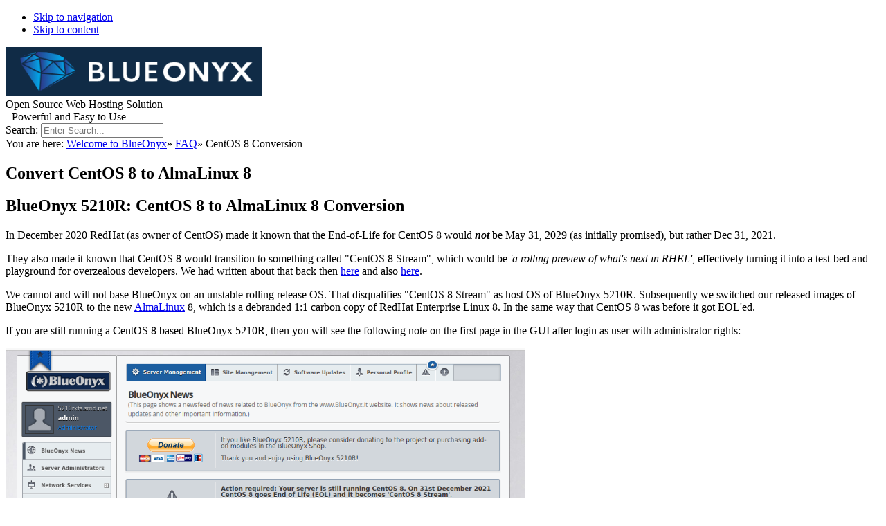

--- FILE ---
content_type: text/html; charset=UTF-8
request_url: https://www.blueonyx.it/index.php?mact=News,m9c115,default,1&m9c115summarytemplate=Simplex%20News%20Summary&m9c115number=4&m9c115detailtemplate=Simplex%20News%20Detail&m9c115pagenumber=67&m9c115returnid=95&page=95
body_size: 6990
content:
<!doctype html>
<!--[if IE 8]>         <html lang='en' dir='ltr' class='lt-ie9'> <![endif]-->
<!--[if gt IE 8]><!--> <html lang='en' dir='ltr'> <!--<![endif]--><head>
        <meta charset='UTF-8' />
        
<base href="https://www.blueonyx.it/" />
<meta http-equiv="Content-Type" content="text/html; charset=utf-8">
<meta name="keywords" content="BlueOnyx,Blue Onyx,hosting,hosting control panel,control panel,Cobalt RaQ,linux,centos,ISO,ISO Image,virtual hosting">
<meta name="Convert CentOS 8 to AlmaLinux 8 | BlueOnyx">
<meta name="rating" content="General">
<meta name="VW96.objecttype" content="Homepage">
<meta name="ROBOTS" content="ALL">
<meta name="DC.Title" content="BlueOnyx">
<meta name="DC.Creator" content="Team BlueOnyx">
<meta name="DC.Subject" content="BlueOnyx">
<meta name="DC.Description" content="BlueOnyx">
<meta name="DC.Publisher" content="Team BlueOnyx">
<meta name="DC.Contributors" content="Team BlueOnyx">

<meta name="DC.Language" content="EN">
<meta name="MSSmartTagsPreventParsing" content="TRUE">
<link rev="made" href="mailto:info@blueonyx.it">

<meta http-equiv="Content-Security-Policy" content="default-src * blueonyx.it www.blueonyx.it support.blueonyx.it stats.blueonyx.it new.blueonyx.it www.youtube.com youtube.com; child-src https://www.youtube.com; object-src 'none'">         <title>Convert CentOS 8 to AlmaLinux 8 - BlueOnyx</title>
        <meta name='HandheldFriendly' content='True' />
        <meta name='MobileOptimized' content='320' />
        <meta name='viewport' content='width=device-width, initial-scale=1' />
        <meta http-equiv='cleartype' content='on' />
        <meta name='msapplication-TileImage' content='https://www.blueonyx.it/uploads/simplex/images/icons/cmsms-152x152.png' />
        <meta name='msapplication-TileColor' content='#5C5A59' />
        <link rel='canonical' href='https://www.blueonyx.it/almalinux-convert' />         <link rel="stylesheet" type="text/css" href="https://www.blueonyx.it/tmp/cache/stylesheet_combined_3d5f6df27fc0dd00344036cc5a6b4b11.css" media="print" />
<link rel="stylesheet" type="text/css" href="https://www.blueonyx.it/tmp/cache/stylesheet_combined_a5ed6702e9e548c7f1de9a3671d53aee.css" media="screen" />
<link rel="stylesheet" type="text/css" href="https://www.blueonyx.it/tmp/cache/stylesheet_combined_7e1788c001074fbb97b299566a3d1f2e.css" media="handheld" />
         <link href='/fonts.css?family=Noto+Sans:400,700,400italic|Oswald:700' rel='stylesheet' type='text/css' />
        <!--
        <link rel='apple-touch-icon-precomposed' sizes='152x152' href='https://www.blueonyx.it/uploads/simplex/images/icons/cmsms-152x152.png' />
        <link rel='apple-touch-icon-precomposed' sizes='120x120' href='https://www.blueonyx.it/uploads/simplex/images/icons/cmsms-120x120.png' />
        <link rel='apple-touch-icon-precomposed' sizes='72x72' href='https://www.blueonyx.it/uploads/simplex/images/icons/cmsms-76x76.png' />
        <link rel='apple-touch-icon-precomposed' href='https://www.blueonyx.it/uploads/simplex/images/icons/cmsms-60x60.png' />
        <link rel='shortcut icon' sizes='196x196' href='https://www.blueonyx.it/uploads/simplex/images/icons/cmsms-196x196.png' />
        <link rel='shortcut icon' href='https://www.blueonyx.it/uploads/simplex/images/icons/cmsms-60x60.png' />
        -->
        <link rel='icon' href='/favicon.ico' type='image/x-icon' />
        <link rel="start" title="Home Page, shortcut key=1" href="https://www.blueonyx.it/" />         <link rel="prev" title="Sauce::Service: sauce_serviced" href="https://www.blueonyx.it/sauceservice-sauce_serviced" />
        <link rel="next" title="BlueOnyx 5209R manual install" href="https://www.blueonyx.it/5209r-manual-install" />
        <!--[if lt IE 9]>
            <script src="//html5shiv.googlecode.com/svn/trunk/html5.js"></script>
            <script src="//css3-mediaqueries-js.googlecode.com/svn/trunk/css3-mediaqueries.js"></script>
        <![endif]-->

    </head><body id='boxed' class='container page-wrapper page-centos-8-conversion page-95'>
        <!-- #wrapper (wrapping content in a box) -->
        <div class='row' id='wrapper'>
            <!-- accessibility links, jump to nav or content -->
            <ul class="visuallyhidden">
                <li><a href="https://www.blueonyx.it/almalinux-convert#nav" title="Skip to navigation" accesskey="n">Skip to navigation</a></li>
                <li><a href="https://www.blueonyx.it/almalinux-convert#main" title="Skip to content" accesskey="s">Skip to content</a></li>
            </ul>
            <!-- accessibility //-->
            <!-- .top (top section of page containing logo, navigation search...) -->
            <header class='top inner-section'>
                <div class='row header'>
                    <!-- .logo (cmsms logo on the left side) -->
                    <div class='logo four-col'>
                        <a href='https://www.blueonyx.it' title='BlueOnyx'>
                             <img src='https://www.blueonyx.it/uploads/images/logos/BlueOnyx-Logo-Inline.png' width='370' height='70' alt='BlueOnyx' />
                        </a>
                    </div>
                    <!-- .logo //-->
                    <!-- .main-navigation (main navigation on the right side) -->
                    <!--
                    <nav class='main-navigation eight-col cf noprint' id='nav' role='navigation'>
                        <ul id='main-menu' class="cf"><li><a class='cf' href='https://www.blueonyx.it/'>Welcome to BlueOnyx</a></li><li class='parent' aria-haspopup='true'><a class='cf' href='https://www.blueonyx.it/features'>Features <i class='icon-arrow-left' aria-hidden='true'></i></a><ul><li><a class='cf' href='https://www.blueonyx.it/api'>API (v1) Documentation</a></li><li class='parent' aria-haspopup='true'><a class='cf' href='https://www.blueonyx.it/api-v2-documentation'>API (v2) Documentation <i class='icon-arrow-left' aria-hidden='true'></i></a><ul><li><a class='cf' href='https://www.blueonyx.it/authentication'>Authentication</a></li><li><a class='cf' href='https://www.blueonyx.it/find-related'>Find related</a></li><li><a class='cf' href='https://www.blueonyx.it/object-management'>Object management</a></li><li><a class='cf' href='https://www.blueonyx.it/classes-names'>Classes/Names</a></li><li><a class='cf' href='https://www.blueonyx.it/delayed-transactions'>Delayed Transactions</a></li><li><a class='cf' href='https://www.blueonyx.it/api-v2-metrics'>Metrics</a></li></ul></li></ul></li><li class='parent' aria-haspopup='true'><a class='cf' href='https://www.blueonyx.it/bxnews'>News <i class='icon-arrow-left' aria-hidden='true'></i></a></li><li class='parent' aria-haspopup='true'><a class='cf' href='https://www.blueonyx.it/downloads'>Downloads <i class='icon-arrow-left' aria-hidden='true'></i></a><ul><li><a class='cf' href='https://www.blueonyx.it/version-info'>Version info</a></li><li><a class='cf' href='https://www.blueonyx.it/easy-migrate'>Easy Migrate</a></li><li><a class='cf' href='https://www.blueonyx.it/migration-utility'>CMU Migration</a></li></ul></li><li><a class='cf' href='http://shop.blueonyx.it/'>BlueOnyx Shop</a></li><li class='parent' aria-haspopup='true'><a class='cf' href='https://www.blueonyx.it/development'>Development <i class='icon-arrow-left' aria-hidden='true'></i></a><ul><li><a class='cf' href='https://www.blueonyx.it/devel-blog'>Devel Blog</a></li></ul></li><li><a class='cf' href='https://discord.gg/YJ2MHDvyrB'>BlueOnyx Discord</a></li><li class='parent' aria-haspopup='true'><a class='cf' href='https://www.blueonyx.it/mailing-list'>Mailing List <i class='icon-arrow-left' aria-hidden='true'></i></a><ul><li><a class='cf' href='https://mail.blueonyx.it/pipermail/blueonyx/'>Mailing List Archive</a></li></ul></li><li class='current parent' aria-haspopup='true'><a class='cf current' href='https://www.blueonyx.it/faq'>FAQ <i class='icon-arrow-left' aria-hidden='true'></i></a><ul><li><a class='cf' href='https://www.blueonyx.it/dns-for-email'>DNS for Email</a></li><li><a class='cf' href='https://www.blueonyx.it/easy-backup'>Easy-Backup</a></li><li><a class='cf' href='https://www.blueonyx.it/easy-migrate'>Easy Migrate</a></li><li><a class='cf' href='https://www.blueonyx.it/cmu-migrations'>CMU Migrations</a></li><li><a class='cf' href='https://www.blueonyx.it/5212r-manual-install'>5212R manual install</a></li><li><a class='cf' href='https://www.blueonyx.it/5211r-manual-install'>5211R manual install</a></li><li><a class='cf' href='https://www.blueonyx.it/5210r-manual-install'>5210R manual install</a></li><li><a class='cf' href='https://www.blueonyx.it/news/267/15/5210R-Postfix-SNI-for-email-and-Maildir/d,Simplex%20News%20Detail'>5210R/5211R: Postfix and SNI</a></li><li><a class='cf' href='https://www.blueonyx.it/blueonyx-5211r-debugging'>BlueOnyx Debugging</a></li><li><a class='cf' href='https://www.blueonyx.it/email-autoconfiguration'>Email Autoconfiguration</a></li><li><a class='cf' href='https://www.blueonyx.it/prevent-spoofing'>Prevent Sender Identity Spoofing</a></li><li><a class='cf' href='https://www.blueonyx.it/opendkim'>OpenDKIM</a></li><li><a class='cf' href='https://www.blueonyx.it/news/266/15/5209R5210R-SNI-support-added-to-Dovecot/'>POP3/IMAP SNI support</a></li><li><a class='cf' href='https://www.blueonyx.it/auth'>Two-Factor-Auth (2FA)</a></li><li><a class='cf' href='https://www.blueonyx.it/multi-php'>Multiple PHP versions</a></li><li><a class='cf' href='https://www.blueonyx.it/news/245/79/5210R-Development-Jailkit'>Chrooted Jails</a></li><li><a class='cf' href='https://www.blueonyx.it/ftp-file-manager'>FTP File Manager</a></li><li><a class='cf' href='https://www.blueonyx.it/organizer'>CalDAV/CardDAV</a></li><li><a class='cf' href='https://www.blueonyx.it/web-alias-redirects'>Web Alias Redirects</a></li><li><a class='cf' href='https://www.blueonyx.it/site-prefix'>Site Prefix</a></li><li><a class='cf' href='https://www.blueonyx.it/nginx-ssl-proxy'>Nginx (SSL-Proxy)</a></li><li><a class='cf' href='https://www.blueonyx.it/gdpr-dsgvo'>GDPR/DSGVO</a></li><li><a class='cf' href='https://www.blueonyx.it/mailman'>Mailman</a></li><li><a class='cf' href='https://www.blueonyx.it/fuse-sshfs'>fuse-sshfs</a></li><li><a class='cf' href='https://www.blueonyx.it/sauceservice-sauce_serviced'>Sauce::Service: sauce_serviced</a></li><li class='current'><a class='cf current' href='https://www.blueonyx.it/almalinux-convert'>CentOS 8 Conversion</a></li><li><a class='cf' href='https://www.blueonyx.it/5209r-manual-install'>5209R manual install</a></li><li><a class='cf' href='https://www.blueonyx.it/5209r-cheat-sheet'>5209R cheat sheet</a></li></ul></li><li><a class='cf' href='http://wiki.blueonyx.it/userguide/start'>User Guide</a></li><li><a class='cf' href='https://www.blueonyx.it/donations'>Donations</a></li><li><a class='cf' href='https://www.blueonyx.it/impressum'>Imprint</a></li></ul>                     </nav>
                    -->
                    <!-- .main-navigation //-->
                </div>
                <!-- .header-bottom (bottom part of header containing catchphrase and search field) -->
                <div class='row header-bottom'>
                    <section class='phrase cf'>
                        <span class='seven-col phrase-text'>Open Source Web Hosting Solution<br class='lt-768' /> - Powerful and Easy to Use</span>
                        <div class='five-col search noprint' role='search'> <form method="get" enctype="multipart/form-data" action="https://www.blueonyx.it/almalinux-convert"><div class="hidden"><input type="hidden" name="mact" value="Search,md1b5b,dosearch,0"/><input type="hidden" name="md1b5breturnid" value="95"/></div> <label for='md1b5bsearchinput' class='visuallyhidden'>Search:</label> <input type='search' class='search-input' id='md1b5bsearchinput' name='md1b5bsearchinput' size='20' maxlength='50' value='' placeholder='Enter Search...' /><i class='icon-search' aria-hidden='true'></i> </form> </div>                     </section>
                </div>
                <!-- .header-bottom //-->
                <!-- .banner (banner area for a slider or teaser image) -->
                <!-- .banner //-->
            </header>
            <!-- .top //-->
            <!-- .content-wrapper (wrapping div for content area) -->
            <main role='main' class='content-wrapper inner-section'>
                <div class='row'>
                    <!-- .content-inner (display content first) -->
                    <div class='content-inner eight-col push-four'>
                        <!-- .content-top (breadcrumbs) -->
                        <div class='content-top cf' itemscope itemtype='http://data-vocabulary.org/Breadcrumb'>
                            <div class="breadcrumb">You are here:&nbsp;<span class="breadcrumb"><a href="https://www.blueonyx.it/" title="Welcome to BlueOnyx">Welcome to BlueOnyx</a></span>&raquo;&nbsp;<span class="breadcrumb"><a href="https://www.blueonyx.it/faq" title="FAQ">FAQ</a></span>&raquo;&nbsp;<span class="breadcrumb current">CentOS 8 Conversion</span></div>                             <span class='title-border' aria-hidden='true'></span>
                        </div>
                        <!-- .content-top //-->
                        <!-- .content (actual content with title and content tags) -->
                        <article class='content' id='main'>
                            <h1>Convert CentOS 8 to AlmaLinux 8 </h1>                                 <h2>BlueOnyx 5210R: CentOS 8 to AlmaLinux 8 Conversion</h2>
<p>In December 2020 RedHat (as owner of CentOS) made it known that the End-of-Life for CentOS 8 would <em><strong>not</strong></em> be May 31, 2029 (as initially promised), but rather Dec 31, 2021.</p>
<p>They also made it known that CentOS 8 would transition to something called "CentOS 8 Stream", which would be <em>'a rolling preview of what's next in RHEL'</em>, effectively turning it into a test-bed and playground for overzealous developers. We had written about that back then <a href="news/280/15/CentOS-Project-shifts-focus-to-CentOS-Stream/" target="_blank" rel="noopener">here</a> and also <a href="news/281/15/New-RHEL8-Clone-AlmaLinux-has-been-released/" target="_blank" rel="noopener">here</a>.</p>
<p>We cannot and will not base BlueOnyx on an unstable rolling release OS. That disqualifies "CentOS 8 Stream" as host OS of BlueOnyx 5210R. Subsequently we switched our released images of BlueOnyx 5210R to the new <a href="https://almalinux.org/" target="_blank" rel="noopener">AlmaLinux</a> 8, which is a debranded 1:1 carbon copy of RedHat Enterprise Linux 8. In the same way that CentOS 8 was before it got EOL'ed.</p>
<p>If you are still running a CentOS 8 based BlueOnyx 5210R, then you will see the following note on the first page in the GUI after login as user with administrator rights:</p>
<p><a href="uploads/images/5210R/centos-8-upgrade-warning.png" target="_blank" rel="noopener"><img style="border-width: 0px;" src="uploads/images/5210R/centos-8-upgrade-warning.png" width="750" height="465" /></a></p>
<p>This informs you about the upcoming EOL deadline and that you should convert to AlmaLinux 8. An easy to use script has been included in BlueOnyx 5210R to help you to make that transition and you must do so before December 31, 2021.</p>
<p>Plan about 15-30 minutes for the conversion and (as a precaution) it is of course recommended that you have backups. Just in case. However, the <a href="https://github.com/AlmaLinux/almalinux-deploy" target="_blank" rel="noopener">included conversion script</a> (provided by AlmaLinux) works pretty well.</p>
<h1>How to convert your BlueOnyx 5210R from CentOS 8 to AlmaLinux 8:</h1>
<ul>
<li>First make sure your BlueOnyx 5210R is fully YUM updated by running "yum clean all" and "yum update"</li>
<li>Make sure your server backups are fully up to date. That never hurts.</li>
<li>Run /usr/sausalito/sbin/almalinux-deploy.sh as "root" from SSH or the console of your server.</li>
<li>Wait for it to finish.</li>
<li>Reboot</li>
</ul>
<p>The video below shows you what to expect and shows the complete output from a successful conversion of a CentOS 8 based BlueOnyx 5210R to an AlmaLinux 8 based BlueOnyx 5210R.</p>
<p><video controls="controls" width="620" height="480">
  <source src="https://www.blueonyx.it/uploads/images/5210R/centos-8-to-alma-8.webm" type="video/WebM" />
  Your browser does not support the video tag.</video></p>
<h1>Potential issues</h1>
<p>Many OS related RPMs get reinstalled, which in some cases can affect the state of some services. If your email services or SSHd stop working after the conversion to AlmaLinux, then please login to the BlueOnyx GUI and under "Network Services" toggle the respective service off, save and toggle them back on. Especially if you have the AV-SPAM installed it's highly recommended to toggle the services off and back on again to make sure proper config files for the milters are written out.</p>
<p>If you encounter any issues during the conversion, then please let us know. Either by email or on the <a href="mailing-list">BlueOnyx Mailing List</a>.</p>
<p>&nbsp;</p>                         </article>
                        <!-- .content //-->
                    </div>
                    <!-- .content-inner //-->
                    <!-- .sidebar (then show sidebar) -->

      <!-- Start Navigation -->
<aside class='sidebar four-col pull-eight'>
              

<ul><li class="menudepth0 first_child"><a class="" href="https://www.blueonyx.it/"><span>Welcome to BlueOnyx</span></a></li><li class="menudepth0"><a class="" href="https://www.blueonyx.it/features"><span>Features</span></a></li><li class="menudepth0"><a class="" href="https://www.blueonyx.it/bxnews"><span>News</span></a></li><li class="menudepth0"><a class="" href="https://www.blueonyx.it/downloads"><span>Downloads</span></a></li><li class="menudepth0"><a class="" href="http://shop.blueonyx.it/"><span>BlueOnyx Shop</span></a></li><li class="menudepth0"><a class="" href="https://www.blueonyx.it/development"><span>Development</span></a></li><li class="menudepth0"><a class="" href="https://discord.gg/YJ2MHDvyrB"><span>BlueOnyx Discord</span></a></li><li class="menudepth0"><a class="" href="https://www.blueonyx.it/mailing-list"><span>Mailing List</span></a></li><li class="menudepth0 menuactive menuparent parent"><a class=" menuactive menuparent parent" href="https://www.blueonyx.it/faq"><span>FAQ</span></a><ul><li class="menudepth1 first_child"><a class="" href="https://www.blueonyx.it/dns-for-email"><span>DNS for Email</span></a></li><li class="menudepth1"><a class="" href="https://www.blueonyx.it/easy-backup"><span>Easy-Backup</span></a></li><li class="menudepth1"><a class="" href="https://www.blueonyx.it/easy-migrate"><span>Easy Migrate</span></a></li><li class="menudepth1"><a class="" href="https://www.blueonyx.it/cmu-migrations"><span>CMU Migrations</span></a></li><li class="menudepth1"><a class="" href="https://www.blueonyx.it/5212r-manual-install"><span>5212R manual install</span></a></li><li class="menudepth1"><a class="" href="https://www.blueonyx.it/5211r-manual-install"><span>5211R manual install</span></a></li><li class="menudepth1"><a class="" href="https://www.blueonyx.it/5210r-manual-install"><span>5210R manual install</span></a></li><li class="menudepth1"><a class="" href="https://www.blueonyx.it/news/267/15/5210R-Postfix-SNI-for-email-and-Maildir/d,Simplex%20News%20Detail"><span>5210R/5211R: Postfix and SNI</span></a></li><li class="menudepth1"><a class="" href="https://www.blueonyx.it/blueonyx-5211r-debugging"><span>BlueOnyx Debugging</span></a></li><li class="menudepth1"><a class="" href="https://www.blueonyx.it/email-autoconfiguration"><span>Email Autoconfiguration</span></a></li><li class="menudepth1"><a class="" href="https://www.blueonyx.it/prevent-spoofing"><span>Prevent Sender Identity Spoofing</span></a></li><li class="menudepth1"><a class="" href="https://www.blueonyx.it/opendkim"><span>OpenDKIM</span></a></li><li class="menudepth1"><a class="" href="https://www.blueonyx.it/news/266/15/5209R5210R-SNI-support-added-to-Dovecot/"><span>POP3/IMAP SNI support</span></a></li><li class="menudepth1"><a class="" href="https://www.blueonyx.it/auth"><span>Two-Factor-Auth (2FA)</span></a></li><li class="menudepth1"><a class="" href="https://www.blueonyx.it/multi-php"><span>Multiple PHP versions</span></a></li><li class="menudepth1"><a class="" href="https://www.blueonyx.it/news/245/79/5210R-Development-Jailkit"><span>Chrooted Jails</span></a></li><li class="menudepth1"><a class="" href="https://www.blueonyx.it/ftp-file-manager"><span>FTP File Manager</span></a></li><li class="menudepth1"><a class="" href="https://www.blueonyx.it/organizer"><span>CalDAV/CardDAV</span></a></li><li class="menudepth1"><a class="" href="https://www.blueonyx.it/web-alias-redirects"><span>Web Alias Redirects</span></a></li><li class="menudepth1"><a class="" href="https://www.blueonyx.it/site-prefix"><span>Site Prefix</span></a></li><li class="menudepth1"><a class="" href="https://www.blueonyx.it/nginx-ssl-proxy"><span>Nginx (SSL-Proxy)</span></a></li><li class="menudepth1"><a class="" href="https://www.blueonyx.it/gdpr-dsgvo"><span>GDPR/DSGVO</span></a></li><li class="menudepth1"><a class="" href="https://www.blueonyx.it/mailman"><span>Mailman</span></a></li><li class="menudepth1"><a class="" href="https://www.blueonyx.it/fuse-sshfs"><span>fuse-sshfs</span></a></li><li class="menudepth1"><a class="" href="https://www.blueonyx.it/sauceservice-sauce_serviced"><span>Sauce::Service: sauce_serviced</span></a></li><li class="menudepth1 menuactive"><a class=" menuactive" href="https://www.blueonyx.it/almalinux-convert"><span>CentOS 8 Conversion</span></a></li><li class="menudepth1"><a class="" href="https://www.blueonyx.it/5209r-manual-install"><span>5209R manual install</span></a></li><li class="menudepth1 last_child"><a class="" href="https://www.blueonyx.it/5209r-cheat-sheet"><span>5209R cheat sheet</span></a></li></ul></li><li class="menudepth0"><a class="" href="http://wiki.blueonyx.it/userguide/start"><span>User Guide</span></a></li><li class="menudepth0"><a class="" href="https://www.blueonyx.it/donations"><span>Donations</span></a></li><li class="menudepth0 last_child"><a class="" href="https://www.blueonyx.it/impressum"><span>Imprint</span></a></li></ul>



      <!-- End Navigation -->


                    
                                                <!-- .news-summary wrapper --><article class='news-summary'><span class='heading'><span>News</span></span><ul class='category-list cf'><li class='first'><a href='https://www.blueonyx.it/index.php?mact=News,cntnt01,default,0&amp;cntnt01summarytemplate=Simplex%20News%20Summary&amp;cntnt01number=4&amp;cntnt01detailtemplate=Simplex%20News%20Detail&amp;cntnt01category_id=1&amp;cntnt01returnid=95'>General</a></li><li><a href='https://www.blueonyx.it/index.php?mact=News,cntnt01,default,0&amp;cntnt01summarytemplate=Simplex%20News%20Summary&amp;cntnt01number=4&amp;cntnt01detailtemplate=Simplex%20News%20Detail&amp;cntnt01category_id=3&amp;cntnt01returnid=95'>Development</a></li></ul><!-- .news-article (wrapping each article) --><section class='news-article'><header><h2><a href='https://www.blueonyx.it/news/119/95/5106R5107R5108R-YUM-updates/d,Simplex News Detail' title='5106R/5107R/5108R YUM updates'>5106R/5107R/5108R YUM updates</a></h2><div class='meta cf'><time class='date' datetime='2012-03-08'><span class='day'> 08 </span><span class='month'> Mar 2012</span></time><span class='author'> Posted by: mstauber </span><span class='category'> Category: General</span></div></header><p> YUM updates for BlueOnyx 5106R, 5107R and 5108R have been released today. </p><span class='more'><a href="https://www.blueonyx.it/news/119/95/5106R5107R5108R-YUM-updates/d,Simplex News Detail">More</a> &#8594;</span></section><!-- .news-article //--><!-- .news-article (wrapping each article) --><section class='news-article'><header><h2><a href='https://www.blueonyx.it/news/118/95/5107R5108R-Updated-ISO-images-available/d,Simplex News Detail' title='5107R/5108R: Updated ISO images available'>5107R/5108R: Updated ISO images available</a></h2><div class='meta cf'><time class='date' datetime='2012-02-18'><span class='day'> 18 </span><span class='month'> Feb 2012</span></time><span class='author'> Posted by: mstauber </span><span class='category'> Category: General</span></div></header><p> Updated ISO images for BlueOnyx 5107R and 5108R have been released. </p><span class='more'><a href="https://www.blueonyx.it/news/118/95/5107R5108R-Updated-ISO-images-available/d,Simplex News Detail">More</a> &#8594;</span></section><!-- .news-article //--><!-- .news-article (wrapping each article) --><section class='news-article'><header><h2><a href='https://www.blueonyx.it/news/117/95/5107R5108R-Scientific-6.2-released/d,Simplex News Detail' title='5107R/5108R: Scientific 6.2 released'>5107R/5108R: Scientific 6.2 released</a></h2><div class='meta cf'><time class='date' datetime='2012-02-16'><span class='day'> 16 </span><span class='month'> Feb 2012</span></time><span class='author'> Posted by: mstauber </span><span class='category'> Category: General</span></div></header><p> Scientific Linux 6.2 has been released. OS updates for BlueOnyx 5107R and 5108R will be available shortly. </p><span class='more'><a href="https://www.blueonyx.it/news/117/95/5107R5108R-Scientific-6.2-released/d,Simplex News Detail">More</a> &#8594;</span></section><!-- .news-article //--><!-- .news-article (wrapping each article) --><section class='news-article'><header><h2><a href='https://www.blueonyx.it/news/116/95/CMU-v2.90-released/d,Simplex News Detail' title='CMU v2.90 released'>CMU v2.90 released</a></h2><div class='meta cf'><time class='date' datetime='2012-02-05'><span class='day'> 05 </span><span class='month'> Feb 2012</span></time><span class='author'> Posted by: mstauber </span><span class='category'> Category: General</span></div></header><p> A new 'Cobalt Migration Utility' (CMU) has been released. </p><span class='more'><a href="https://www.blueonyx.it/news/116/95/CMU-v2.90-released/d,Simplex News Detail">More</a> &#8594;</span></section><!-- .news-article //--><!-- news pagination --><span class='paginate'><a href="https://www.blueonyx.it/index.php?mact=News,m9c115,default,1&amp;m9c115summarytemplate=Simplex%20News%20Summary&amp;m9c115number=4&amp;m9c115detailtemplate=Simplex%20News%20Detail&amp;m9c115pagenumber=1&amp;m9c115returnid=95&amp;page=95">&lt;&lt;</a>&nbsp;<a href="https://www.blueonyx.it/index.php?mact=News,m9c115,default,1&amp;m9c115summarytemplate=Simplex%20News%20Summary&amp;m9c115number=4&amp;m9c115detailtemplate=Simplex%20News%20Detail&amp;m9c115pagenumber=66&amp;m9c115returnid=95&amp;page=95">&lt;</a>Page&nbsp;67&nbsp;of&nbsp;79<a href="https://www.blueonyx.it/index.php?mact=News,m9c115,default,1&amp;m9c115summarytemplate=Simplex%20News%20Summary&amp;m9c115number=4&amp;m9c115detailtemplate=Simplex%20News%20Detail&amp;m9c115pagenumber=68&amp;m9c115returnid=95&amp;page=95">&gt;</a>&nbsp;<a href="https://www.blueonyx.it/index.php?mact=News,m9c115,default,1&amp;m9c115summarytemplate=Simplex%20News%20Summary&amp;m9c115number=4&amp;m9c115detailtemplate=Simplex%20News%20Detail&amp;m9c115pagenumber=79&amp;m9c115returnid=95&amp;page=95">&gt;&gt;</a></span></article><!-- .news-summary //-->
</aside>
                    <!-- .sidebar //-->
                    <div class='cf eight-col push-four'>
                        <span class='previous'>Previous page: <a href="https://www.blueonyx.it/sauceservice-sauce_serviced" title="Sauce::Service: sauce_serviced" >Sauce::Service: sauce_serviced</a></span>                        <span class='next'>Next page: <a href="https://www.blueonyx.it/5209r-manual-install" title="BlueOnyx 5209R manual install" >BlueOnyx 5209R manual install</a></span>                    </div>
                </div>
            </main>
            <!-- .content-wrapper //-->
            <!-- .footer (footer area) -->
            <footer class='footer inner-section'>
                <span class='back-top'><a href='https://www.blueonyx.it/almalinux-convert#main' id='scroll-top'><i class='icon-arrow-up' aria-hidden='true'></i></a></span>
                <div class='row'>
                    <section class='eight-col push-four noprint'>
                        <nav class='footer-navigation row'>

                        </nav>
                    </section> 
                    <section class='four-col pull-eight copyright'>
                         <p class='copyright-info'>&copy; Copyright 2008 - 2026 - <a href="https://www.solarspeed.net" target="_blank">SOLARSPEED.NET</a> and <a href="https://www.compassnetworks.com.au" target="_blank">Compass Networks</a> <!-- Piwik --> <script type="text/javascript"> var pkBaseURL = (("https:" == document.location.protocol) ? "https://stats.blueonyx.it/" : "http://stats.blueonyx.it/"); document.write(unescape("%3Cscript src='" + pkBaseURL + "piwik.js' type='text/javascript'%3E%3C/script%3E")); </script> <script type="text/javascript"> try { var piwikTracker = Piwik.getTracker(pkBaseURL + "piwik.php", 1); piwikTracker.trackPageView(); piwikTracker.enableLinkTracking(); } catch( err ) {} </script> <noscript><p><img src="https://stats.blueonyx.it/piwik.php?idsite=1" style="border:0" alt="" /></p></noscript> <!-- End Piwik Tag --> </p>                     </section>
                </div>
<!-- Matomo Image Tracker-->
<img referrerpolicy="no-referrer-when-downgrade" src="https://stats.blueonyx.it/matomo.php?idsite=1&amp;rec=1" style="border:0" alt="" />
<!-- End Matomo -->
            </footer>
        <!-- #wrapper //--> 
        </div>
    <script type="text/javascript" src="https://www.blueonyx.it/lib/jquery/js/jquery-1.11.1.min.js"></script>
<script type="text/javascript" src="uploads/simplex/js/jquery.sequence-min.js"></script>
<script type="text/javascript" src="uploads/simplex/js/functions.min.js"></script>

    </body>
</html>